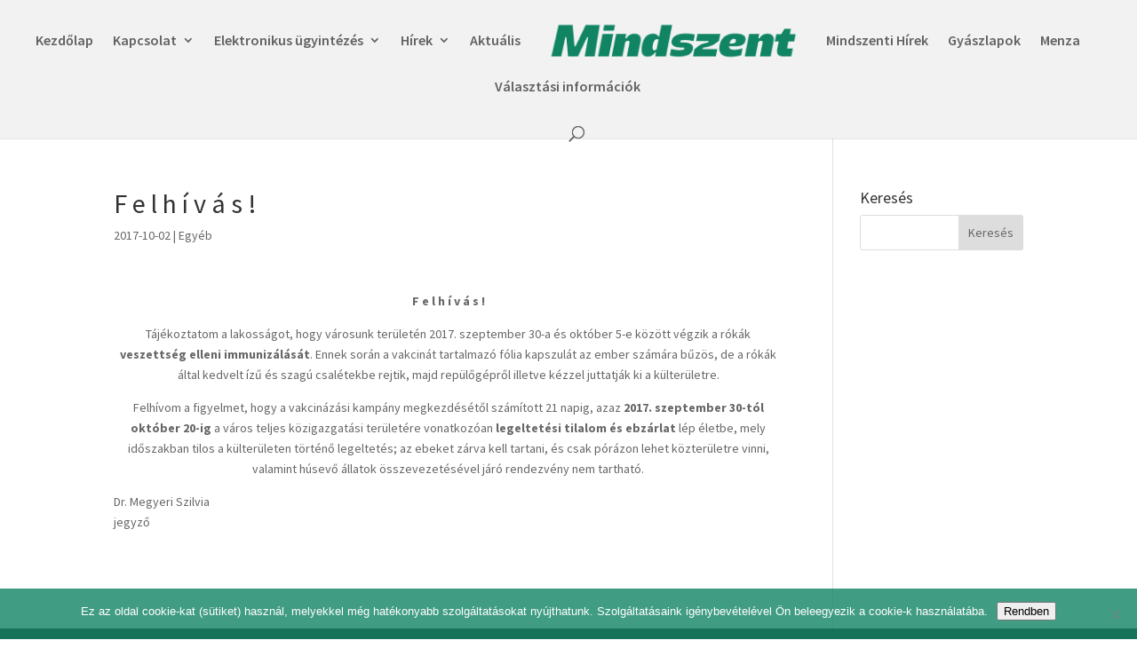

--- FILE ---
content_type: text/html; charset=UTF-8
request_url: https://mindszent.hu/f-e-l-h-i-v-a-s/
body_size: 8016
content:
<!DOCTYPE html><html lang="hu"><head><meta charset="UTF-8" /><meta http-equiv="X-UA-Compatible" content="IE=edge"><link rel="pingback" href="" /> <script type="text/javascript">document.documentElement.className = 'js';</script> <!-- <link media="all" href="https://mindszent.hu/wp-content/cache/autoptimize/css/autoptimize_2822ee1b343e53ca6711cdbec6ef0b30.css" rel="stylesheet"> -->
<link rel="stylesheet" type="text/css" href="//mindszent.hu/wp-content/cache/wpfc-minified/87ypsecl/camzm.css" media="all"/><title>F e l h í v á s ! | Mindszent.hu</title><meta name='robots' content='max-image-preview:large' /> <script type="text/javascript">let jqueryParams=[],jQuery=function(r){return jqueryParams=[...jqueryParams,r],jQuery},$=function(r){return jqueryParams=[...jqueryParams,r],$};window.jQuery=jQuery,window.$=jQuery;let customHeadScripts=!1;jQuery.fn=jQuery.prototype={},$.fn=jQuery.prototype={},jQuery.noConflict=function(r){if(window.jQuery)return jQuery=window.jQuery,$=window.jQuery,customHeadScripts=!0,jQuery.noConflict},jQuery.ready=function(r){jqueryParams=[...jqueryParams,r]},$.ready=function(r){jqueryParams=[...jqueryParams,r]},jQuery.load=function(r){jqueryParams=[...jqueryParams,r]},$.load=function(r){jqueryParams=[...jqueryParams,r]},jQuery.fn.ready=function(r){jqueryParams=[...jqueryParams,r]},$.fn.ready=function(r){jqueryParams=[...jqueryParams,r]};</script><link rel='dns-prefetch' href='//www.google.com' /><link rel='dns-prefetch' href='//fonts.googleapis.com' /><link rel="alternate" type="application/rss+xml" title="Mindszent.hu &raquo; hírcsatorna" href="https://mindszent.hu/feed/" /><link rel="alternate" type="application/rss+xml" title="Mindszent.hu &raquo; hozzászólás hírcsatorna" href="https://mindszent.hu/comments/feed/" /><link rel="alternate" title="oEmbed (JSON)" type="application/json+oembed" href="https://mindszent.hu/wp-json/oembed/1.0/embed?url=https%3A%2F%2Fmindszent.hu%2Ff-e-l-h-i-v-a-s%2F" /><link rel="alternate" title="oEmbed (XML)" type="text/xml+oembed" href="https://mindszent.hu/wp-json/oembed/1.0/embed?url=https%3A%2F%2Fmindszent.hu%2Ff-e-l-h-i-v-a-s%2F&#038;format=xml" /><meta content="PIXEL Divi Child v.3.27.3.1566899912" name="generator"/><link rel='stylesheet' id='et-builder-googlefonts-cached-css' href='https://fonts.googleapis.com/css?family=Source+Sans+Pro:200,200italic,300,300italic,regular,italic,600,600italic,700,700italic,900,900italic&#038;subset=cyrillic,cyrillic-ext,greek,greek-ext,latin,latin-ext,vietnamese&#038;display=swap' type='text/css' media='all' /> <script src='//mindszent.hu/wp-content/cache/wpfc-minified/9jo95vss/dxf1f.js' type="text/javascript"></script>
<!-- <script type="text/javascript" src="https://mindszent.hu/wp-includes/js/jquery/jquery.min.js?ver=3.7.1" id="jquery-core-js"></script> --> <!-- <script type="text/javascript" src="https://mindszent.hu/wp-includes/js/jquery/jquery-migrate.min.js?ver=3.4.1" id="jquery-migrate-js"></script> --> <script type="text/javascript" id="jquery-js-after">jqueryParams.length&&$.each(jqueryParams,function(e,r){if("function"==typeof r){var n=String(r);n.replace("$","jQuery");var a=new Function("return "+n)();$(document).ready(a)}});
//# sourceURL=jquery-js-after</script> <script type="text/javascript" id="cforms2-js-extra">var cforms2_ajax = {"url":"https://mindszent.hu/wp-admin/admin-ajax.php","nonces":{"submitcform":"91dd984acf"}};
//# sourceURL=cforms2-js-extra</script> <script src='//mindszent.hu/wp-content/cache/wpfc-minified/99k774o4/dxf1f.js' type="text/javascript"></script>
<!-- <script type="text/javascript" src="https://mindszent.hu/wp-content/plugins/cforms2/js/cforms.js?ver=15.0.8" id="cforms2-js"></script> --> <script type="text/javascript" id="jquery-ui-core-js-extra">var cpmvc_ajax_object = {"url":"/","nonce":"10907fee5d"};
//# sourceURL=jquery-ui-core-js-extra</script> <script src='//mindszent.hu/wp-content/cache/wpfc-minified/ei6824u9/dxf1f.js' type="text/javascript"></script>
<!-- <script type="text/javascript" src="https://mindszent.hu/wp-includes/js/jquery/ui/core.min.js?ver=1.13.3" id="jquery-ui-core-js"></script> --> <!-- <script type="text/javascript" src="https://mindszent.hu/wp-includes/js/jquery/ui/mouse.min.js?ver=1.13.3" id="jquery-ui-mouse-js"></script> --> <!-- <script type="text/javascript" src="https://mindszent.hu/wp-includes/js/jquery/ui/sortable.min.js?ver=1.13.3" id="jquery-ui-sortable-js"></script> --> <!-- <script type="text/javascript" src="https://mindszent.hu/wp-includes/js/jquery/ui/datepicker.min.js?ver=1.13.3" id="jquery-ui-datepicker-js"></script> --> <script type="text/javascript" id="jquery-ui-datepicker-js-after">jQuery(function(jQuery){jQuery.datepicker.setDefaults({"closeText":"Bez\u00e1r\u00e1s","currentText":"Ma","monthNames":["janu\u00e1r","febru\u00e1r","m\u00e1rcius","\u00e1prilis","m\u00e1jus","j\u00fanius","j\u00falius","augusztus","szeptember","okt\u00f3ber","november","december"],"monthNamesShort":["jan","febr","m\u00e1rc","\u00e1pr","m\u00e1j","j\u00fan","j\u00fal","aug","szept","okt","nov","dec"],"nextText":"K\u00f6vetkez\u0151","prevText":"El\u0151z\u0151","dayNames":["vas\u00e1rnap","h\u00e9tf\u0151","kedd","szerda","cs\u00fct\u00f6rt\u00f6k","p\u00e9ntek","szombat"],"dayNamesShort":["vas","h\u00e9t","ked","sze","cs\u00fc","p\u00e9n","szo"],"dayNamesMin":["v","h","K","s","c","p","s"],"dateFormat":"yy-mm-dd","firstDay":1,"isRTL":false});});
//# sourceURL=jquery-ui-datepicker-js-after</script> <script src='//mindszent.hu/wp-content/cache/wpfc-minified/e4qqbvjb/dxf1f.js' type="text/javascript"></script>
<!-- <script type="text/javascript" src="https://mindszent.hu/wp-includes/js/jquery/ui/resizable.min.js?ver=1.13.3" id="jquery-ui-resizable-js"></script> --> <!-- <script type="text/javascript" src="https://mindszent.hu/wp-includes/js/jquery/ui/draggable.min.js?ver=1.13.3" id="jquery-ui-draggable-js"></script> --> <!-- <script type="text/javascript" src="https://mindszent.hu/wp-includes/js/jquery/ui/controlgroup.min.js?ver=1.13.3" id="jquery-ui-controlgroup-js"></script> --> <!-- <script type="text/javascript" src="https://mindszent.hu/wp-includes/js/jquery/ui/checkboxradio.min.js?ver=1.13.3" id="jquery-ui-checkboxradio-js"></script> --> <!-- <script type="text/javascript" src="https://mindszent.hu/wp-includes/js/jquery/ui/button.min.js?ver=1.13.3" id="jquery-ui-button-js"></script> --> <!-- <script type="text/javascript" src="https://mindszent.hu/wp-includes/js/jquery/ui/dialog.min.js?ver=1.13.3" id="jquery-ui-dialog-js"></script> --> <script type="text/javascript" id="events-manager-js-extra">var EM = {"ajaxurl":"https://mindszent.hu/wp-admin/admin-ajax.php","locationajaxurl":"https://mindszent.hu/wp-admin/admin-ajax.php?action=locations_search","firstDay":"1","locale":"hu","dateFormat":"yy-mm-dd","ui_css":"https://mindszent.hu/wp-content/plugins/events-manager/includes/css/jquery-ui/build.min.css","show24hours":"1","is_ssl":"1","autocomplete_limit":"10","calendar":{"breakpoints":{"small":560,"medium":908,"large":false},"month_format":"Y F"},"phone":"","datepicker":{"format":"Y. m. d.","locale":"hu"},"search":{"breakpoints":{"small":650,"medium":850,"full":false}},"url":"https://mindszent.hu/wp-content/plugins/events-manager","assets":{"input.em-uploader":{"js":{"em-uploader":{"url":"https://mindszent.hu/wp-content/plugins/events-manager/includes/js/em-uploader.js?v=7.2.3.1","event":"em_uploader_ready"}}},".em-event-editor":{"js":{"event-editor":{"url":"https://mindszent.hu/wp-content/plugins/events-manager/includes/js/events-manager-event-editor.js?v=7.2.3.1","event":"em_event_editor_ready"}},"css":{"event-editor":"https://mindszent.hu/wp-content/plugins/events-manager/includes/css/events-manager-event-editor.min.css?v=7.2.3.1"}},".em-recurrence-sets, .em-timezone":{"js":{"luxon":{"url":"luxon/luxon.js?v=7.2.3.1","event":"em_luxon_ready"}}},".em-booking-form, #em-booking-form, .em-booking-recurring, .em-event-booking-form":{"js":{"em-bookings":{"url":"https://mindszent.hu/wp-content/plugins/events-manager/includes/js/bookingsform.js?v=7.2.3.1","event":"em_booking_form_js_loaded"}}},"#em-opt-archetypes":{"js":{"archetypes":"https://mindszent.hu/wp-content/plugins/events-manager/includes/js/admin-archetype-editor.js?v=7.2.3.1","archetypes_ms":"https://mindszent.hu/wp-content/plugins/events-manager/includes/js/admin-archetypes.js?v=7.2.3.1","qs":"qs/qs.js?v=7.2.3.1"}}},"cached":"1","txt_search":"Keres\u00e9s","txt_searching":"Searching...","txt_loading":"Loading..."};
//# sourceURL=events-manager-js-extra</script> <script src='//mindszent.hu/wp-content/cache/wpfc-minified/sgku4lh/dxf1f.js' type="text/javascript"></script>
<!-- <script type="text/javascript" src="https://mindszent.hu/wp-content/plugins/events-manager/includes/js/events-manager.js?ver=7.2.3.1" id="events-manager-js"></script> --> <!-- <script type="text/javascript" src="https://mindszent.hu/wp-content/plugins/events-manager/includes/external/flatpickr/l10n/hu.js?ver=7.2.3.1" id="em-flatpickr-localization-js"></script> --> <link rel="https://api.w.org/" href="https://mindszent.hu/wp-json/" /><link rel="alternate" title="JSON" type="application/json" href="https://mindszent.hu/wp-json/wp/v2/posts/5188" /><link rel="EditURI" type="application/rsd+xml" title="RSD" href="https://mindszent.hu/xmlrpc.php?rsd" /><meta name="generator" content="WordPress 6.9" /><link rel="canonical" href="https://mindszent.hu/f-e-l-h-i-v-a-s/" /><link rel='shortlink' href='https://mindszent.hu/?p=5188' /><meta name="viewport" content="width=device-width, initial-scale=1.0, maximum-scale=1.0, user-scalable=0" /> <script>jQuery(function($){
$('.et_pb_accordion .et_pb_toggle_open').addClass('et_pb_toggle_close').removeClass('et_pb_toggle_open');
$('.et_pb_accordion .et_pb_toggle').click(function() {
$this = $(this);
setTimeout(function(){
$this.closest('.et_pb_accordion').removeClass('et_pb_accordion_toggling');
},700);
});
});</script> </head><body class="wp-singular post-template-default single single-post postid-5188 single-format-standard wp-theme-Divi wp-child-theme-Divi-child-pixel cookies-not-set et_pb_button_helper_class et_fullwidth_nav et_fixed_nav et_show_nav et_primary_nav_dropdown_animation_expand et_secondary_nav_dropdown_animation_fade et_header_style_split et_pb_footer_columns1 et_cover_background et_pb_gutter et_pb_gutters3 et_right_sidebar et_divi_theme et-db"><div id="page-container"><header id="main-header" data-height-onload="76"><div class="container clearfix et_menu_container"><div class="logo_container"> <span class="logo_helper"></span> <a href="https://mindszent.hu/"> <img src="https://mindszent.hu/wp-content/uploads/2019/09/mindszent-felirat.png" width="300" height="70" alt="Mindszent.hu" id="logo" data-height-percentage="70" /> </a></div><div id="et-top-navigation" data-height="76" data-fixed-height="76"><nav id="top-menu-nav"><ul id="top-menu" class="nav"><li id="menu-item-7339" class="menu-item menu-item-type-post_type menu-item-object-page menu-item-home menu-item-7339"><a href="https://mindszent.hu/">Kezdőlap</a></li><li id="menu-item-7164" class="menu-item menu-item-type-custom menu-item-object-custom menu-item-has-children menu-item-7164"><a href="#">Kapcsolat</a><ul class="sub-menu"><li id="menu-item-7162" class="menu-item menu-item-type-post_type menu-item-object-page menu-item-7162"><a href="https://mindszent.hu/elerhetoseg/">Elérhetőség</a></li><li id="menu-item-7163" class="menu-item menu-item-type-post_type menu-item-object-page menu-item-7163"><a href="https://mindszent.hu/lakossagi-levellada/">Lakossági levélláda</a></li></ul></li><li id="menu-item-7185" class="menu-item menu-item-type-custom menu-item-object-custom menu-item-has-children menu-item-7185"><a href="#">Elektronikus ügyintézés</a><ul class="sub-menu"><li id="menu-item-7161" class="menu-item menu-item-type-custom menu-item-object-custom menu-item-7161"><a target="_blank" href="https://e-onkormanyzat.gov.hu/">E-ÖNKORMÁNYZAT PORTÁL</a></li><li id="menu-item-9306" class="menu-item menu-item-type-post_type menu-item-object-page menu-item-9306"><a href="https://mindszent.hu/nyomtatvanyok/">Nyomtatványok</a></li><li id="menu-item-7187" class="menu-item menu-item-type-custom menu-item-object-custom menu-item-7187"><a target="_blank" href="http://www.kozadattar.hu">Közadatkereső</a></li><li id="menu-item-7822" class="menu-item menu-item-type-post_type menu-item-object-page menu-item-7822"><a href="https://mindszent.hu/mozgositas-az-elektronikus-ugyintezes-nepszerusitesere/">Mozgósítás az e-ügyintézés népszerűsítésére</a></li></ul></li><li id="menu-item-7191" class="menu-item menu-item-type-custom menu-item-object-custom menu-item-has-children menu-item-7191"><a href="#">Hírek</a><ul class="sub-menu"><li id="menu-item-7261" class="menu-item menu-item-type-post_type menu-item-object-page menu-item-7261"><a href="https://mindszent.hu/hirek/">Hírek</a></li><li id="menu-item-7267" class="menu-item menu-item-type-post_type menu-item-object-page menu-item-7267"><a href="https://mindszent.hu/altalanos/">Általános</a></li><li id="menu-item-7273" class="menu-item menu-item-type-post_type menu-item-object-page menu-item-7273"><a href="https://mindszent.hu/kultura/">Kultúra</a></li><li id="menu-item-7278" class="menu-item menu-item-type-post_type menu-item-object-page menu-item-7278"><a href="https://mindszent.hu/sport/">Sport</a></li><li id="menu-item-7284" class="menu-item menu-item-type-post_type menu-item-object-page menu-item-7284"><a href="https://mindszent.hu/hatosagi-hirdetmenyek/">Hatósági hirdetmények</a></li><li id="menu-item-7290" class="menu-item menu-item-type-post_type menu-item-object-page menu-item-7290"><a href="https://mindszent.hu/palyazatok/">Pályázatok</a></li><li id="menu-item-7297" class="menu-item menu-item-type-post_type menu-item-object-page menu-item-7297"><a href="https://mindszent.hu/fejleszteseink-2/">Fejlesztéseink</a></li><li id="menu-item-7303" class="menu-item menu-item-type-post_type menu-item-object-page menu-item-7303"><a href="https://mindszent.hu/egyeb-hirek/">Egyéb hírek</a></li></ul></li><li id="menu-item-7250" class="menu-item menu-item-type-post_type menu-item-object-page menu-item-7250"><a href="https://mindszent.hu/aktualis/">Aktuális</a></li><li id="menu-item-8172" class="menu-item menu-item-type-post_type menu-item-object-page menu-item-8172"><a href="https://mindszent.hu/mindszenti-hirek/">Mindszenti Hírek</a></li><li id="menu-item-9455" class="menu-item menu-item-type-post_type menu-item-object-page menu-item-9455"><a href="https://mindszent.hu/gyaszlapok/">Gyászlapok</a></li><li id="menu-item-11457" class="menu-item menu-item-type-post_type menu-item-object-page menu-item-11457"><a href="https://mindszent.hu/menza-pure/">Menza</a></li><li id="menu-item-12906" class="menu-item menu-item-type-post_type menu-item-object-page menu-item-12906"><a href="https://mindszent.hu/valasztasi-informaciok/">Választási információk</a></li></ul></nav><div id="et_top_search"> <span id="et_search_icon"></span></div><div id="et_mobile_nav_menu"><div class="mobile_nav closed"> <span class="select_page">Oldal kiválasztása</span> <span class="mobile_menu_bar mobile_menu_bar_toggle"></span></div></div></div></div><div class="et_search_outer"><div class="container et_search_form_container"><form role="search" method="get" class="et-search-form" action="https://mindszent.hu/"> <input type="search" class="et-search-field" placeholder="Keresés &hellip;" value="" name="s" title="Keresés erre:" /></form> <span class="et_close_search_field"></span></div></div></header><div id="et-main-area"><div id="main-content"><div class="container"><div id="content-area" class="clearfix"><div id="left-area"><article id="post-5188" class="et_pb_post post-5188 post type-post status-publish format-standard hentry category-egyeb"><div class="et_post_meta_wrapper"><h1 class="entry-title">F e l h í v á s !</h1><p class="post-meta"><span class="published">2017-10-02</span> | <a href="https://mindszent.hu/category/egyeb/" rel="category tag">Egyéb</a></p></div><div class="entry-content"><p style="text-align: center;"><strong>F e l h í v á s !</strong></p><p style="text-align: center;">Tájékoztatom a lakosságot, hogy városunk területén 2017. szeptember 30-a és október 5-e között végzik a rókák <strong>veszettség elleni immunizálását</strong>. Ennek során a vakcinát tartalmazó fólia kapszulát az ember számára bűzös, de a rókák által kedvelt ízű és szagú csalétekbe rejtik, majd repülőgépről illetve kézzel juttatják ki a külterületre.</p><p style="text-align: center;">Felhívom a figyelmet, hogy a vakcinázási kampány megkezdésétől számított 21 napig, azaz <strong>2017. szeptember 30-tól október 20-ig</strong> a város teljes közigazgatási területére vonatkozóan <strong>legeltetési tilalom és ebzárlat</strong> lép életbe, mely időszakban tilos a külterületen történő legeltetés; az ebeket zárva kell tartani, és csak pórázon lehet közterületre vinni, valamint húsevő állatok összevezetésével járó rendezvény nem tartható.</p><p>Dr. Megyeri Szilvia<br /> jegyző</p></div><div class="et_post_meta_wrapper"></div></article></div><div id="sidebar"><div id="search-4" class="et_pb_widget widget_search"><h4 class="widgettitle">Keresés</h4><form role="search" method="get" id="searchform" class="searchform" action="https://mindszent.hu/"><div> <label class="screen-reader-text" for="s">Keresés:</label> <input type="text" value="" name="s" id="s" /> <input type="submit" id="searchsubmit" value="Keresés" /></div></form></div></div></div></div></div> <span class="et_pb_scroll_top et-pb-icon"></span><footer id="main-footer"><div id="et-footer-nav"><div class="container"><ul id="menu-footer-pixel" class="bottom-nav"><li id="menu-item-7312" class="menu-item menu-item-type-post_type menu-item-object-page menu-item-7312"><a href="https://mindszent.hu/elerhetoseg/">Kapcsolat</a></li><li id="menu-item-7313" class="menu-item menu-item-type-post_type menu-item-object-page menu-item-7313"><a href="https://mindszent.hu/lakossagi-levellada/">Lakossági levélláda</a></li><li id="menu-item-7211" class="menu-item menu-item-type-post_type menu-item-object-page menu-item-7211"><a href="https://mindszent.hu/adatvedelem/">Adatvédelem</a></li><li id="menu-item-7212" class="menu-item menu-item-type-post_type menu-item-object-page menu-item-7212"><a href="https://mindszent.hu/impresszum/">Impresszum</a></li></ul></div></div><div id="footer-bottom"><div class="container clearfix"><ul class="et-social-icons"><li class="et-social-icon et-social-facebook"> <a href="https://hu-hu.facebook.com/mindszentvaros/" class="icon"> <span>Facebook</span> </a></li></ul><div id="footer-info">Mindszent.hu © 2019. Mindszent város hivatalos honlapja. Minden jog fenntartva.</div></div></div></footer></div></div> <script type="speculationrules">{"prefetch":[{"source":"document","where":{"and":[{"href_matches":"/*"},{"not":{"href_matches":["/wp-*.php","/wp-admin/*","/wp-content/uploads/*","/wp-content/*","/wp-content/plugins/*","/wp-content/themes/Divi-child-pixel/*","/wp-content/themes/Divi/*","/*\\?(.+)"]}},{"not":{"selector_matches":"a[rel~=\"nofollow\"]"}},{"not":{"selector_matches":".no-prefetch, .no-prefetch a"}}]},"eagerness":"conservative"}]}</script> <script type="text/javascript">(function() {
let targetObjectName = 'EM';
if ( typeof window[targetObjectName] === 'object' && window[targetObjectName] !== null ) {
Object.assign( window[targetObjectName], []);
} else {
console.warn( 'Could not merge extra data: window.' + targetObjectName + ' not found or not an object.' );
}
})();</script> <div class="wppopups-whole" style="display: none"></div><script type="text/javascript" src="https://mindszent.hu/wp-includes/js/dist/hooks.min.js?ver=dd5603f07f9220ed27f1" id="wp-hooks-js"></script> <script type="text/javascript" id="wppopups-js-extra">var wppopups_vars = {"is_admin":"","ajax_url":"https://mindszent.hu/wp-admin/admin-ajax.php","pid":"5188","is_front_page":"","is_blog_page":"","is_category":"","site_url":"https://mindszent.hu","is_archive":"","is_search":"","is_singular":"1","is_preview":"","facebook":"","twitter":"","val_required":"This field is required.","val_url":"Please enter a valid URL.","val_email":"Please enter a valid email address.","val_number":"Please enter a valid number.","val_checklimit":"You have exceeded the number of allowed selections: {#}.","val_limit_characters":"{count} of {limit} max characters.","val_limit_words":"{count} of {limit} max words.","disable_form_reopen":"__return_false"};
//# sourceURL=wppopups-js-extra</script> <script type="text/javascript" src="https://mindszent.hu/wp-content/plugins/wp-popups-lite/src/assets/js/wppopups.js?ver=2.2.0.3" id="wppopups-js"></script> <script type="text/javascript" id="cookie-notice-front-js-before">var cnArgs = {"ajaxUrl":"https:\/\/mindszent.hu\/wp-admin\/admin-ajax.php","nonce":"cd61c3e4c5","hideEffect":"slide","position":"bottom","onScroll":false,"onScrollOffset":100,"onClick":false,"cookieName":"cookie_notice_accepted","cookieTime":86400,"cookieTimeRejected":86400,"globalCookie":false,"redirection":false,"cache":true,"revokeCookies":false,"revokeCookiesOpt":"automatic"};
//# sourceURL=cookie-notice-front-js-before</script> <script type="text/javascript" src="https://mindszent.hu/wp-content/plugins/cookie-notice/js/front.min.js?ver=2.5.11" id="cookie-notice-front-js"></script> <script type="text/javascript" id="google-invisible-recaptcha-js-before">var renderInvisibleReCaptcha = function() {
for (var i = 0; i < document.forms.length; ++i) {
var form = document.forms[i];
var holder = form.querySelector('.inv-recaptcha-holder');
if (null === holder) continue;
holder.innerHTML = '';
(function(frm){
var cf7SubmitElm = frm.querySelector('.wpcf7-submit');
var holderId = grecaptcha.render(holder,{
'sitekey': '6LccrD0UAAAAAIiUjC21iskF6DM-MTo9vomtbPa9', 'size': 'invisible', 'badge' : 'bottomright',
'callback' : function (recaptchaToken) {
if((null !== cf7SubmitElm) && (typeof jQuery != 'undefined')){jQuery(frm).submit();grecaptcha.reset(holderId);return;}
HTMLFormElement.prototype.submit.call(frm);
},
'expired-callback' : function(){grecaptcha.reset(holderId);}
});
if(null !== cf7SubmitElm && (typeof jQuery != 'undefined') ){
jQuery(cf7SubmitElm).off('click').on('click', function(clickEvt){
clickEvt.preventDefault();
grecaptcha.execute(holderId);
});
}
else
{
frm.onsubmit = function (evt){evt.preventDefault();grecaptcha.execute(holderId);};
}
})(form);
}
};
//# sourceURL=google-invisible-recaptcha-js-before</script> <script type="text/javascript" async defer src="https://www.google.com/recaptcha/api.js?onload=renderInvisibleReCaptcha&amp;render=explicit" id="google-invisible-recaptcha-js"></script> <script type="text/javascript" id="divi-custom-script-js-extra">var DIVI = {"item_count":"%d Item","items_count":"%d Items"};
var et_builder_utils_params = {"condition":{"diviTheme":true,"extraTheme":false},"scrollLocations":["app","top"],"builderScrollLocations":{"desktop":"app","tablet":"app","phone":"app"},"onloadScrollLocation":"app","builderType":"fe"};
var et_frontend_scripts = {"builderCssContainerPrefix":"#et-boc","builderCssLayoutPrefix":"#et-boc .et-l"};
var et_pb_custom = {"ajaxurl":"https://mindszent.hu/wp-admin/admin-ajax.php","images_uri":"https://mindszent.hu/wp-content/themes/Divi/images","builder_images_uri":"https://mindszent.hu/wp-content/themes/Divi/includes/builder/images","et_frontend_nonce":"524997e567","subscription_failed":"K\u00e9rj\u00fck, ellen\u0151rizze az al\u00e1bbi mez\u0151ket, hogy helyes adatokat adott meg.","et_ab_log_nonce":"3f1f31114c","fill_message":"K\u00e9rj\u00fck, t\u00f6ltse ki az al\u00e1bbi mez\u0151ket:","contact_error_message":"K\u00e9rem jav\u00edtsa ki a k\u00f6vetkez\u0151 hib\u00e1kat:","invalid":"\u00c9rv\u00e9nytelen email c\u00edm","captcha":"Captcha","prev":"El\u0151z\u0151","previous":"El\u0151z\u0151","next":"K\u00f6vetkez\u0151","wrong_captcha":"Rossz sz\u00e1mot \u00edrt az ellen\u0151rz\u0151 k\u00f3dhoz.","wrong_checkbox":"Jel\u00f6l\u0151n\u00e9gyzet","ignore_waypoints":"no","is_divi_theme_used":"1","widget_search_selector":".widget_search","ab_tests":[],"is_ab_testing_active":"","page_id":"5188","unique_test_id":"","ab_bounce_rate":"5","is_cache_plugin_active":"yes","is_shortcode_tracking":"","tinymce_uri":"https://mindszent.hu/wp-content/themes/Divi/includes/builder/frontend-builder/assets/vendors","accent_color":"#2ea3f2","waypoints_options":[]};
var et_pb_box_shadow_elements = [];
//# sourceURL=divi-custom-script-js-extra</script> <script type="text/javascript" src="https://mindszent.hu/wp-content/themes/Divi/js/scripts.min.js?ver=4.27.5" id="divi-custom-script-js"></script> <script type="text/javascript" src="https://mindszent.hu/wp-content/themes/Divi/includes/builder/feature/dynamic-assets/assets/js/jquery.fitvids.js?ver=4.27.5" id="fitvids-js"></script> <script type="text/javascript" id="wp-statistics-tracker-js-extra">var WP_Statistics_Tracker_Object = {"requestUrl":"https://mindszent.hu/wp-json/wp-statistics/v2","ajaxUrl":"https://mindszent.hu/wp-admin/admin-ajax.php","hitParams":{"wp_statistics_hit":1,"source_type":"post","source_id":5188,"search_query":"","signature":"c410df2c19392f893820487f35318713","endpoint":"hit"},"option":{"dntEnabled":false,"bypassAdBlockers":false,"consentIntegration":{"name":null,"status":[]},"isPreview":false,"userOnline":false,"trackAnonymously":false,"isWpConsentApiActive":false,"consentLevel":"functional"},"isLegacyEventLoaded":"","customEventAjaxUrl":"https://mindszent.hu/wp-admin/admin-ajax.php?action=wp_statistics_custom_event&nonce=a9bff7e3ed","onlineParams":{"wp_statistics_hit":1,"source_type":"post","source_id":5188,"search_query":"","signature":"c410df2c19392f893820487f35318713","action":"wp_statistics_online_check"},"jsCheckTime":"60000"};
//# sourceURL=wp-statistics-tracker-js-extra</script> <script type="text/javascript" src="https://mindszent.hu/wp-content/plugins/wp-statistics/assets/js/tracker.js?ver=14.16" id="wp-statistics-tracker-js"></script> <script type="text/javascript" src="https://mindszent.hu/wp-content/themes/Divi/core/admin/js/common.js?ver=4.27.5" id="et-core-common-js"></script> <div id="cookie-notice" role="dialog" class="cookie-notice-hidden cookie-revoke-hidden cn-position-bottom" aria-label="Cookie Notice" style="background-color: rgba(17,132,99,0.8);"><div class="cookie-notice-container" style="color: #ffffff"><span id="cn-notice-text" class="cn-text-container">Ez az oldal cookie-kat (sütiket) használ, melyekkel még hatékonyabb szolgáltatásokat nyújthatunk. Szolgáltatásaink igénybevételével Ön beleegyezik a cookie-k használatába.</span><span id="cn-notice-buttons" class="cn-buttons-container"><button id="cn-accept-cookie" data-cookie-set="accept" class="cn-set-cookie cn-button cn-button-custom button" aria-label="Rendben">Rendben</button></span><button type="button" id="cn-close-notice" data-cookie-set="accept" class="cn-close-icon" aria-label="No"></button></div></div></body></html><!-- WP Fastest Cache file was created in 0.631 seconds, on 2025-12-28 @ 18:42 -->